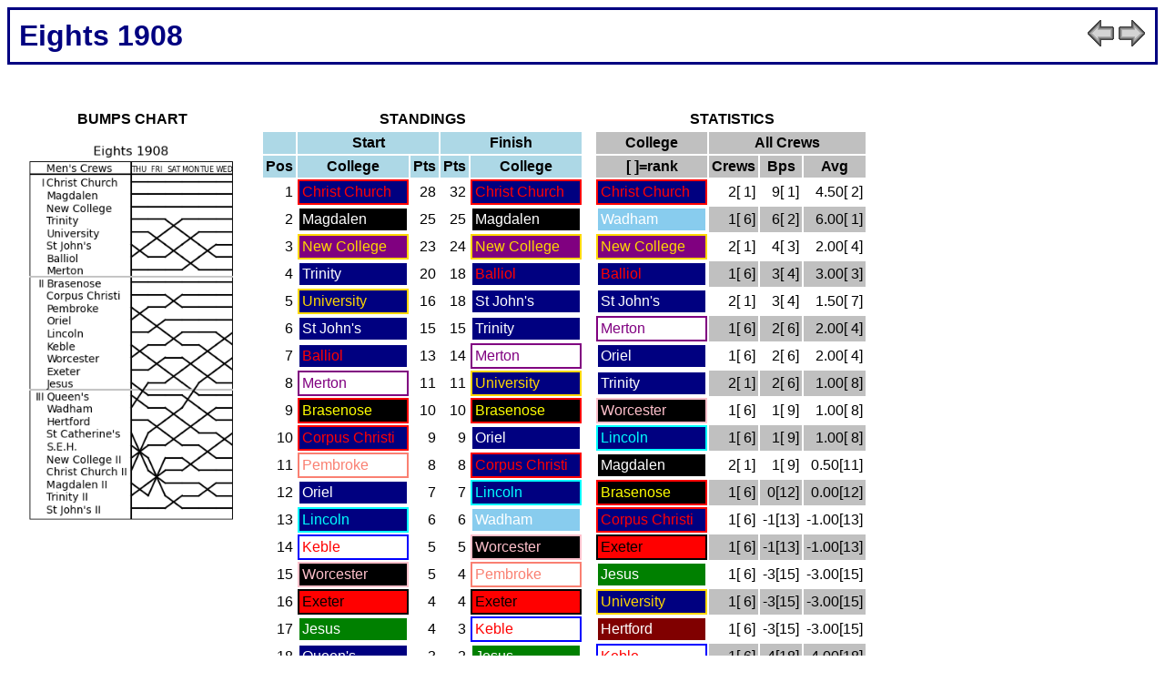

--- FILE ---
content_type: text/html; charset=UTF-8
request_url: https://eodg.atm.ox.ac.uk/user/dudhia/rowing/bumps/e1908/index.html
body_size: 41598
content:
<HTML> 
<HEAD> 
<TITLE> Eights 1908</TITLE> 
<link type="text/css" rel="stylesheet" href="../plain.css">
</HEAD> 
<BODY> 
<H1 CLASS=uoxf><A HREF="../e1909/"><img src="../../gif/rarrow.gif" border=0 align=right></a><A HREF="../e1907/"><img src="../../gif/larrow.gif" border=0 align=right></a>Eights 1908</H1> 
<I></I> 
<BR> 
<TABLE CELLPADDING=5><TR> 
<TD VALIGN=TOP> 
  <TABLE CELLPADDING=3><TR> 
    <TH> BUMPS CHART 
    <TR> <TD VALIGN=TOP><IMG SRC=e1908m.png WIDTH=250 ALIGN=TOP> 
  </TABLE> 
<TD VALIGN=TOP> 
  <TABLE CELLPADDING=3 ALIGN=RIGHT>
    <TR> <TH COLSPAN=5> STANDINGS
    <TR BGCOLOR='LIGHTBLUE'> <TH> <TH COLSPAN=2> Start <TH COLSPAN=2> Finish 
    <TR BGCOLOR='LIGHTBLUE'> <TH> Pos <TH> College <TH> Pts <TH> Pts <TH> College
    <TR><TD ALIGN=RIGHT> 1
        <TD CLASS=chri> <A HREF=../chri/chri_e.html CLASS=chri> Christ Church </A>
        <TD ALIGN=RIGHT> 28
        <TD ALIGN=RIGHT> 32
        <TD CLASS=chri> <A HREF=../chri/chri_e.html CLASS=chri> Christ Church </A>
    <TR><TD ALIGN=RIGHT> 2
        <TD CLASS=magd> <A HREF=../magd/magd_e.html CLASS=magd> Magdalen </A>
        <TD ALIGN=RIGHT> 25
        <TD ALIGN=RIGHT> 25
        <TD CLASS=magd> <A HREF=../magd/magd_e.html CLASS=magd> Magdalen </A>
    <TR><TD ALIGN=RIGHT> 3
        <TD CLASS=newc> <A HREF=../newc/newc_e.html CLASS=newc> New College </A>
        <TD ALIGN=RIGHT> 23
        <TD ALIGN=RIGHT> 24
        <TD CLASS=newc> <A HREF=../newc/newc_e.html CLASS=newc> New College </A>
    <TR><TD ALIGN=RIGHT> 4
        <TD CLASS=trin> <A HREF=../trin/trin_e.html CLASS=trin> Trinity </A>
        <TD ALIGN=RIGHT> 20
        <TD ALIGN=RIGHT> 18
        <TD CLASS=ball> <A HREF=../ball/ball_e.html CLASS=ball> Balliol </A>
    <TR><TD ALIGN=RIGHT> 5
        <TD CLASS=univ> <A HREF=../univ/univ_e.html CLASS=univ> University </A>
        <TD ALIGN=RIGHT> 16
        <TD ALIGN=RIGHT> 18
        <TD CLASS=sjoh> <A HREF=../sjoh/sjoh_e.html CLASS=sjoh> St John's </A>
    <TR><TD ALIGN=RIGHT> 6
        <TD CLASS=sjoh> <A HREF=../sjoh/sjoh_e.html CLASS=sjoh> St John's </A>
        <TD ALIGN=RIGHT> 15
        <TD ALIGN=RIGHT> 15
        <TD CLASS=trin> <A HREF=../trin/trin_e.html CLASS=trin> Trinity </A>
    <TR><TD ALIGN=RIGHT> 7
        <TD CLASS=ball> <A HREF=../ball/ball_e.html CLASS=ball> Balliol </A>
        <TD ALIGN=RIGHT> 13
        <TD ALIGN=RIGHT> 14
        <TD CLASS=mert> <A HREF=../mert/mert_e.html CLASS=mert> Merton </A>
    <TR><TD ALIGN=RIGHT> 8
        <TD CLASS=mert> <A HREF=../mert/mert_e.html CLASS=mert> Merton </A>
        <TD ALIGN=RIGHT> 11
        <TD ALIGN=RIGHT> 11
        <TD CLASS=univ> <A HREF=../univ/univ_e.html CLASS=univ> University </A>
    <TR><TD ALIGN=RIGHT> 9
        <TD CLASS=bras> <A HREF=../bras/bras_e.html CLASS=bras> Brasenose </A>
        <TD ALIGN=RIGHT> 10
        <TD ALIGN=RIGHT> 10
        <TD CLASS=bras> <A HREF=../bras/bras_e.html CLASS=bras> Brasenose </A>
    <TR><TD ALIGN=RIGHT> 10
        <TD CLASS=corp> <A HREF=../corp/corp_e.html CLASS=corp> Corpus Christi </A>
        <TD ALIGN=RIGHT> 9
        <TD ALIGN=RIGHT> 9
        <TD CLASS=orie> <A HREF=../orie/orie_e.html CLASS=orie> Oriel </A>
    <TR><TD ALIGN=RIGHT> 11
        <TD CLASS=pemb> <A HREF=../pemb/pemb_e.html CLASS=pemb> Pembroke </A>
        <TD ALIGN=RIGHT> 8
        <TD ALIGN=RIGHT> 8
        <TD CLASS=corp> <A HREF=../corp/corp_e.html CLASS=corp> Corpus Christi </A>
    <TR><TD ALIGN=RIGHT> 12
        <TD CLASS=orie> <A HREF=../orie/orie_e.html CLASS=orie> Oriel </A>
        <TD ALIGN=RIGHT> 7
        <TD ALIGN=RIGHT> 7
        <TD CLASS=linc> <A HREF=../linc/linc_e.html CLASS=linc> Lincoln </A>
    <TR><TD ALIGN=RIGHT> 13
        <TD CLASS=linc> <A HREF=../linc/linc_e.html CLASS=linc> Lincoln </A>
        <TD ALIGN=RIGHT> 6
        <TD ALIGN=RIGHT> 6
        <TD CLASS=wadh> <A HREF=../wadh/wadh_e.html CLASS=wadh> Wadham </A>
    <TR><TD ALIGN=RIGHT> 14
        <TD CLASS=kebl> <A HREF=../kebl/kebl_e.html CLASS=kebl> Keble </A>
        <TD ALIGN=RIGHT> 5
        <TD ALIGN=RIGHT> 5
        <TD CLASS=worc> <A HREF=../worc/worc_e.html CLASS=worc> Worcester </A>
    <TR><TD ALIGN=RIGHT> 15
        <TD CLASS=worc> <A HREF=../worc/worc_e.html CLASS=worc> Worcester </A>
        <TD ALIGN=RIGHT> 5
        <TD ALIGN=RIGHT> 4
        <TD CLASS=pemb> <A HREF=../pemb/pemb_e.html CLASS=pemb> Pembroke </A>
    <TR><TD ALIGN=RIGHT> 16
        <TD CLASS=exet> <A HREF=../exet/exet_e.html CLASS=exet> Exeter </A>
        <TD ALIGN=RIGHT> 4
        <TD ALIGN=RIGHT> 4
        <TD CLASS=exet> <A HREF=../exet/exet_e.html CLASS=exet> Exeter </A>
    <TR><TD ALIGN=RIGHT> 17
        <TD CLASS=jesu> <A HREF=../jesu/jesu_e.html CLASS=jesu> Jesus </A>
        <TD ALIGN=RIGHT> 4
        <TD ALIGN=RIGHT> 3
        <TD CLASS=kebl> <A HREF=../kebl/kebl_e.html CLASS=kebl> Keble </A>
    <TR><TD ALIGN=RIGHT> 18
        <TD CLASS=quee> <A HREF=../quee/quee_e.html CLASS=quee> Queen's </A>
        <TD ALIGN=RIGHT> 3
        <TD ALIGN=RIGHT> 2
        <TD CLASS=jesu> <A HREF=../jesu/jesu_e.html CLASS=jesu> Jesus </A>
    <TR><TD ALIGN=RIGHT> 19
        <TD CLASS=wadh> <A HREF=../wadh/wadh_e.html CLASS=wadh> Wadham </A>
        <TD ALIGN=RIGHT> 3
        <TD ALIGN=RIGHT> 2
        <TD CLASS=quee> <A HREF=../quee/quee_e.html CLASS=quee> Queen's </A>
    <TR><TD ALIGN=RIGHT> 20
        <TD CLASS=hert> <A HREF=../hert/hert_e.html CLASS=hert> Hertford </A>
        <TD ALIGN=RIGHT> 2
        <TD ALIGN=RIGHT> 2
        <TD CLASS=hert> <A HREF=../hert/hert_e.html CLASS=hert> Hertford </A>
    <TR><TD ALIGN=RIGHT> 21
        <TD CLASS=scat> <A HREF=../scat/scat_e.html CLASS=scat> St Catherine's </A>
        <TD ALIGN=RIGHT> 2
        <TD ALIGN=RIGHT> 1
        <TD CLASS=scat> <A HREF=../scat/scat_e.html CLASS=scat> St Catherine's </A>
    <TR><TD ALIGN=RIGHT> 22
        <TD CLASS=sedm> <A HREF=../sedm/sedm_e.html CLASS=sedm> St Edmund Hall </A>
        <TD ALIGN=RIGHT> 2
        <TD ALIGN=RIGHT> 1
        <TD CLASS=sedm> <A HREF=../sedm/sedm_e.html CLASS=sedm> St Edmund Hall </A>
  </TABLE>
<TD VALIGN=TOP>
  <TABLE CELLPADDING=3 ALIGN=RIGHT>
    <TR><TH COLSPAN=10> STATISTICS
    <TR BGCOLOR="SILVER">
        <TH> College <TH COLSPAN=3> All Crews
    <TR BGCOLOR="SILVER">
        <TH> [ ]=rank
        <TH> Crews <TH> Bps <TH> Avg
    <TR>
        <TD CLASS=chri> <A HREF=../chri/chri_e.html CLASS=chri> Christ Church </A>
        <TD ALIGN=RIGHT>  2[ 1]
        <TD ALIGN=RIGHT>   9[ 1]
        <TD ALIGN=RIGHT> 4.50[ 2]
    <TR BGCOLOR="SILVER">
        <TD CLASS=wadh> <A HREF=../wadh/wadh_e.html CLASS=wadh> Wadham </A>
        <TD ALIGN=RIGHT>  1[ 6]
        <TD ALIGN=RIGHT>   6[ 2]
        <TD ALIGN=RIGHT> 6.00[ 1]
    <TR>
        <TD CLASS=newc> <A HREF=../newc/newc_e.html CLASS=newc> New College </A>
        <TD ALIGN=RIGHT>  2[ 1]
        <TD ALIGN=RIGHT>   4[ 3]
        <TD ALIGN=RIGHT> 2.00[ 4]
    <TR BGCOLOR="SILVER">
        <TD CLASS=ball> <A HREF=../ball/ball_e.html CLASS=ball> Balliol </A>
        <TD ALIGN=RIGHT>  1[ 6]
        <TD ALIGN=RIGHT>   3[ 4]
        <TD ALIGN=RIGHT> 3.00[ 3]
    <TR>
        <TD CLASS=sjoh> <A HREF=../sjoh/sjoh_e.html CLASS=sjoh> St John's </A>
        <TD ALIGN=RIGHT>  2[ 1]
        <TD ALIGN=RIGHT>   3[ 4]
        <TD ALIGN=RIGHT> 1.50[ 7]
    <TR BGCOLOR="SILVER">
        <TD CLASS=mert> <A HREF=../mert/mert_e.html CLASS=mert> Merton </A>
        <TD ALIGN=RIGHT>  1[ 6]
        <TD ALIGN=RIGHT>   2[ 6]
        <TD ALIGN=RIGHT> 2.00[ 4]
    <TR>
        <TD CLASS=orie> <A HREF=../orie/orie_e.html CLASS=orie> Oriel </A>
        <TD ALIGN=RIGHT>  1[ 6]
        <TD ALIGN=RIGHT>   2[ 6]
        <TD ALIGN=RIGHT> 2.00[ 4]
    <TR BGCOLOR="SILVER">
        <TD CLASS=trin> <A HREF=../trin/trin_e.html CLASS=trin> Trinity </A>
        <TD ALIGN=RIGHT>  2[ 1]
        <TD ALIGN=RIGHT>   2[ 6]
        <TD ALIGN=RIGHT> 1.00[ 8]
    <TR>
        <TD CLASS=worc> <A HREF=../worc/worc_e.html CLASS=worc> Worcester </A>
        <TD ALIGN=RIGHT>  1[ 6]
        <TD ALIGN=RIGHT>   1[ 9]
        <TD ALIGN=RIGHT> 1.00[ 8]
    <TR BGCOLOR="SILVER">
        <TD CLASS=linc> <A HREF=../linc/linc_e.html CLASS=linc> Lincoln </A>
        <TD ALIGN=RIGHT>  1[ 6]
        <TD ALIGN=RIGHT>   1[ 9]
        <TD ALIGN=RIGHT> 1.00[ 8]
    <TR>
        <TD CLASS=magd> <A HREF=../magd/magd_e.html CLASS=magd> Magdalen </A>
        <TD ALIGN=RIGHT>  2[ 1]
        <TD ALIGN=RIGHT>   1[ 9]
        <TD ALIGN=RIGHT> 0.50[11]
    <TR BGCOLOR="SILVER">
        <TD CLASS=bras> <A HREF=../bras/bras_e.html CLASS=bras> Brasenose </A>
        <TD ALIGN=RIGHT>  1[ 6]
        <TD ALIGN=RIGHT>   0[12]
        <TD ALIGN=RIGHT> 0.00[12]
    <TR>
        <TD CLASS=corp> <A HREF=../corp/corp_e.html CLASS=corp> Corpus Christi </A>
        <TD ALIGN=RIGHT>  1[ 6]
        <TD ALIGN=RIGHT>  -1[13]
        <TD ALIGN=RIGHT> -1.00[13]
    <TR BGCOLOR="SILVER">
        <TD CLASS=exet> <A HREF=../exet/exet_e.html CLASS=exet> Exeter </A>
        <TD ALIGN=RIGHT>  1[ 6]
        <TD ALIGN=RIGHT>  -1[13]
        <TD ALIGN=RIGHT> -1.00[13]
    <TR>
        <TD CLASS=jesu> <A HREF=../jesu/jesu_e.html CLASS=jesu> Jesus </A>
        <TD ALIGN=RIGHT>  1[ 6]
        <TD ALIGN=RIGHT>  -3[15]
        <TD ALIGN=RIGHT> -3.00[15]
    <TR BGCOLOR="SILVER">
        <TD CLASS=univ> <A HREF=../univ/univ_e.html CLASS=univ> University </A>
        <TD ALIGN=RIGHT>  1[ 6]
        <TD ALIGN=RIGHT>  -3[15]
        <TD ALIGN=RIGHT> -3.00[15]
    <TR>
        <TD CLASS=hert> <A HREF=../hert/hert_e.html CLASS=hert> Hertford </A>
        <TD ALIGN=RIGHT>  1[ 6]
        <TD ALIGN=RIGHT>  -3[15]
        <TD ALIGN=RIGHT> -3.00[15]
    <TR BGCOLOR="SILVER">
        <TD CLASS=kebl> <A HREF=../kebl/kebl_e.html CLASS=kebl> Keble </A>
        <TD ALIGN=RIGHT>  1[ 6]
        <TD ALIGN=RIGHT>  -4[18]
        <TD ALIGN=RIGHT> -4.00[18]
    <TR>
        <TD CLASS=quee> <A HREF=../quee/quee_e.html CLASS=quee> Queen's </A>
        <TD ALIGN=RIGHT>  1[ 6]
        <TD ALIGN=RIGHT>  -4[18]
        <TD ALIGN=RIGHT> -4.00[18]
    <TR BGCOLOR="SILVER">
        <TD CLASS=pemb> <A HREF=../pemb/pemb_e.html CLASS=pemb> Pembroke </A>
        <TD ALIGN=RIGHT>  1[ 6]
        <TD ALIGN=RIGHT>  -5[20]
        <TD ALIGN=RIGHT> -5.00[20]
    <TR>
        <TD CLASS=scat> <A HREF=../scat/scat_e.html CLASS=scat> St Catherine's </A>
        <TD ALIGN=RIGHT>  1[ 6]
        <TD ALIGN=RIGHT>  -5[20]
        <TD ALIGN=RIGHT> -5.00[20]
    <TR BGCOLOR="SILVER">
        <TD CLASS=sedm> <A HREF=../sedm/sedm_e.html CLASS=sedm> St Edmund Hall </A>
        <TD ALIGN=RIGHT>  1[ 6]
        <TD ALIGN=RIGHT>  -5[20]
        <TD ALIGN=RIGHT> -5.00[20]
  </TABLE>
</TABLE><b> Notes </b> 
<UL>
 
<LI> 6 days: Thu 21 &ndash; Wed 27 May 1908
 
<LI> Reintroduction of 2nd VIIIs and addition of 3rd division.
 
Apart from the participation of
 
<mark class="newc">New II</mark> in <a href=../e1896>1896</a>, Eights had
 
been run as a competition for single crews from each college since 
 
<a href=../e1860>1860</a>.
 
<LI> The two <a href=../glossary.html#overbump>overbumps</a> in the first
 
two days were a consequence of the introduction of 2nd boats which
 
were significantly faster than the lower 1st boats.
 

 
<P>
 
<LI> <I>The Times</I> Fri, 22 May
 
  <BLOCKQUOTE>
 
  These races began yesterday. The weather was all that could be desired, and
 
  there was a very large attendance.
 
  An entirely new feature was introduced this year in the boats rowing in
 
  three divisions instead of two, the alteration being necessary
 
  by the new rule allowing any college in the first division to put on a 
 
  second boat.
 
  <P>
 
  The third division boats started in the following order :&mdash;
 
    Queen's,
 
    Wadham,
 
    Hertford,
 
    St. Catherine's,
 
    St. Edmund Hall,
 
    New College II,
 
    Christ Church II,
 
    Magdalen II,
 
    Trinity II, and
 
    St. John's II.
 
  <mark class="wadh">Wadham</mark> bumped 
 
  <mark class="quee">Queen's</mark> at the
 
  <A HREF=../glossary.html#freewater>free water stone</A>.
 
  An uncommon incident happened in the rowing soon after passing the 
 
  <a href=../glossary.html#weirsbridge>weirs bridge</a>. 
 
  <mark class="newc">New College II</mark> displaced 
 
  <mark class="sedm">St. Edmund Hall</mark>, and as the boats dropped
 
  out 
 
  <mark class="chri">Christ Church II</mark> raced after  
 
  <mark class="scat">St. Catherine's</mark>, whom they overtook near
 
  the Cherwell, gaining thereby 
 
  <a href=../glossary.html#overbump>three places</a> while 
 
  <mark class="scat">St. Catherine's</mark> lost three.
 
  <mark class="magd">Magdalen II</mark> were bumped by
 
  <mark class="trin">Trinity II</mark> before reaching the
 
  <A HREF=../glossary.html#longbridges>long bridges</A>.
 
  <P>
 
  The order in the second division was :&mdash;
 
    Brasenose,
 
    Corpus Christi,
 
    Pembroke,
 
    Oriel,
 
    Lincoln,
 
    Keble,
 
    Worcester,
 
    Exeter,
 
    Jesus, and
 
    Wadham.
 
  There were three changes,
 
  <mark class="orie">Oriel</mark> bumping
 
  <mark class="pemb">Pembroke</mark> near the
 
  <A HREF=../glossary.html#longbridges>long bridges</A>,
 
  <mark class="worc">Worcester</mark> overtaking 
 
  <mark class="kebl">Keble</mark> near the same spot, and
 
  <mark class="jesu">Jesus</mark> being displaced by
 
  <mark class="wadh">Wadham</mark> at
 
  <A HREF=../glossary.html#roughs>Rough's boathouse</A>, this being the second
 
  success of the last-named during the afternoon.
 
  <P>
 
  The order of the first division was :&mdash;
 
    Christ Church,
 
    Magdalen,
 
    New College,
 
    Trinity,
 
    University,
 
    St. John's,
 
    Balliol, 
 
    Merton, and
 
    Brasenose.
 
  The first four boats maintained their starting distances. 
 
  <mark class="ball">Balliol</mark> drew well on to
 
  <mark class="sjoh">St. John's</mark> at 
 
  <A HREF=../glossary.html#willows>the willows</A>, where they made a shot, and
 
  missed; but after another unsuccessful effort they succeeded in making their
 
  bump, the only one in the division, at
 
  <A HREF=../glossary.html#oubc>the boathouse</A>.
 
  </BLOCKQUOTE>
 

 
<LI> <I>The Daily Telegraph</I> Fri, 22 May
 
  <BLOCKQUOTE>
 
  The summer eight-oared races were commenced yesterday evening at Oxford. This
 
  year there are three divisions instead of two, as in previous years, some of
 
  the colleges having put on a second crew, viz., 
 
  <mark class="newc">New College</mark>,
 
  <mark class="chri">Christ Church</mark>,
 
  <mark class="magd">Magdalen</mark>,
 
  <mark class="trin">Trinity</mark>, and
 
  <mark class="sjoh">St. John's</mark>. The following was the order of the start
 
  [...]. 
 
  <P>
 
  In the third division,
 
  <mark class="quee">Queen's</mark> (the <A
 
  HREF=../glossary.html#sandwich>sandwich boat</A>) fell to
 
  <mark class="wadh">Wadham</mark> in the Gut;
 
  <mark class="sedm">St. Edmund Hall</mark> were caught by 
 
  <mark class="newc">New College</mark> in 
 
  <A HREF=../glossary.html#iffleyreach>Iffley Reach</A>; 
 
  <mark class="chri">Christ Church</mark> &mdash; who followed &mdash; bumped
 
  <mark class="scat">St. Catherine's</mark> at the Cherwell, thus gaining three
 
  places, whilst 
 
  <mark class="magd">Magdalen</mark> succumbed to 
 
  <mark class="trin">Trinity</mark> at
 
  <A HREF=../glossary.html#longbridges>Long Bridges</A>.
 
  <P>
 
   In the second division
 
  <mark class="orie">Oriel</mark> bumped
 
  <mark class="pemb">Pembroke</mark> at
 
  <A HREF=../glossary.html#ferry>the Ferry</A>, 
 
  <mark class="worc">Worcester</mark> caught
 
  <mark class="kebl">Keble</mark> at
 
  <A HREF=../glossary.html#longbridges>Long Bridges</A>, and
 
  <mark class="jesu">Jesus</mark> fell to
 
  <mark class="wadh">Wadham</mark> at
 
  <A HREF=../glossary.html#weirsbridge>Weirs Bridge</A>.
 
  <P>
 
  In the first division,
 
  <mark class="chri">Christ Church</mark> finished well away from
 
  <mark class="magd">Magdalen</mark>, and
 
  <mark class="ball">Balliol</mark> bumped
 
  <mark class="sjoh">St. John's</mark> at 
 
  <A HREF=../glossary.html#oubc>the boathouse</A> after an ineffective shot at
 
  <A HREF=../glossary.html#willows>the Willows</A>.
 
  </BLOCKQUOTE>
 

 
<P>
 
<LI> <I>The Times</I> Sat 23 May 
 
  <BLOCKQUOTE>
 
  Notwithstanding that heavy hail and rain storms prevailed yesterday, there was
 
  again a large attendance of spectators.
 
  <P>
 
  In the third division the order was :&mdash; 
 
    Jesus,
 
    Queen's,
 
    Hertford,
 
    Christ Church II,
 
    New College II,
 
    St. Edmund's Hall,
 
    St. Catherine's,
 
    Trinity II, 
 
    Magdalen II, and
 
    St. John's II.
 
  <mark class="chri">Christ Church II</mark> overtook
 
  <mark class="hert">Hertford</mark> near the
 
  <A HREF=../glossary.html#freewater>Freewater Stone</A>. 
 
  The unusual occurrence of Thursday was repeated yesterday in one boat gaining
 
  <a href=../glossary.html#overbump>three places</a> and another losing to the 
 
  same extent. 
 
  <mark class="trin">Trinity II</mark> displaced 
 
  <mark class="scat">St. Catherine's</mark> in 
 
  <a href=../glossary.html#iffleyreach>Iffley Reach</a>, and as the boats dropped
 
  aside <mark class="magd">Magdalen II</mark>
 
  made a strenuous effort to bump <mark class="sedm">St. Edmund's Hall</mark>, 
 
  and in this they were successful at 
 
  <a href=../glossary.html#willows>the Willows</a>.
 
  <P>
 
  The order in the second division was :&mdash;
 
    Brasenose,
 
    Corpus Christi,
 
    Oriel,
 
    Pembroke,
 
    Lincoln,
 
    Worcester,
 
    Keble,
 
    Exeter,
 
    Wadham, and
 
    Jesus.
 
  An exciting race ensued between
 
  <mark class="bras">Brasenose</mark>,
 
  <mark class="corp">Corpus Christi</mark>, and
 
  <mark class="orie">Oriel</mark>, but no bump occurred.
 
  <mark class="pemb">Pembroke</mark> were bumped by
 
  <mark class="linc">Lincoln</mark> near the
 
  <A HREF=../glossary.html#longbridges>Long Bridges</A>. 
 
  <mark class="wadh">Wadham</mark>, who had gained two successes on Thursday,
 
  were close on to 
 
  <mark class="exet">Exeter</mark> at
 
  <A HREF=../glossary.html#willows>the Willows</A>, but
 
  <mark class="exet">Exeter</mark> succeeded in catching 
 
  <mark class="kebl">Keble</mark> shortly afterwards.
 
  <P>
 
  The first division started in the following order :&mdash;
 
    Christ Church,
 
    Magdalen,
 
    New College,
 
    Trinity,
 
    University,
 
    Balliol, 
 
    St. John's,
 
    Merton, and
 
    Brasenose.
 
  There was only one bump in this division,
 
  <mark class="ball">Balliol</mark> overtaking
 
  <mark class="univ">University</mark> before reaching the
 
  <A HREF=../glossary.html#longbridges>Long Bridges</A>. An exciting struggle
 
  was seen between 
 
  <mark class="sjoh">St. John's</mark> and
 
  <mark class="mert">Merton</mark>, the former getting to the winning post
 
  barely a quarter of a length to the good.
 
  </BLOCKQUOTE>
 

 
<LI> <I>The Daily Telegraph</I> Sat 23 May
 
  <BLOCKQUOTE>
 
  The weather was unkindly mixed at Oxford yesterday, when the University summer
 
  eights were continued. There was a cold wind, and sunshine, rain, and hail
 
  alternated; but fortunately the racing had many pleasing features. 
 
  <P>
 
  There was splendid struggle between the two leading boats of the third
 
  division. Coming out of the Gut, 
 
  <mark class="quee">Queen's</mark> were within reach of
 
  <mark class="jesu">Jesus</mark>, but they fell away along
 
  <A HREF=../glossary.html#willows>the Willows</A>, and, staying well, the
 
  latter passed the post nearly a length to the good. 
 
  <mark class="hert">Hertford</mark> succumbed to 
 
  <mark class="chri">Christ Church II</mark> near the
 
  <A HREF=../glossary.html#freewater>Free Water Stone</A>; 
 
  <mark class="newc">New II</mark> paddled in; and
 
  <mark class="scat">St. Catherine's</mark>, being caught by 
 
  <mark class="trin">Trinity II</mark> in 
 
  <A HREF=../glossary.html#iffleyreach>Iffley Reach</A>, 
 
  <mark class="magd">Magdalen II</mark> went in pursuit of 
 
  <mark class="sedm">St. Edmund Hall</mark> and succeeded in catching them at
 
  <A HREF=../glossary.html#willows>the Willows</A>.
 
  <P>
 
  In the second division, 
 
  <mark class="bras">Brasenose</mark> finished half a length in front of 
 
  <mark class="corp">Corpus</mark>, and the latter a length ahead of
 
  <mark class="orie">Oriel</mark>. 
 
  <mark class="pemb">Pembroke</mark> failed to escape
 
  <mark class="linc">Lincoln</mark>, striking their colours after leaving the
 
  Gut. An exciting race was witnessed between
 
  <mark class="kebl">Keble</mark>,
 
  <mark class="exet">Exeter</mark>, and
 
  <mark class="wadh">Wadham</mark>. The last-named got right on to
 
  <mark class="exet">Exeter</mark>, who gained rapidly on
 
  <mark class="kebl">Keble</mark>, and saved themselves by bumping the latter at
 
  <A HREF=../glossary.html#willows>the Willows</A>.
 
  <P>
 
  <mark class="chri">Christ Church</mark> again maintained their position in the
 
  first division, reaching the post with nearly their starting distance in hand.
 
  <mark class="newc">New</mark> were only half a length behind
 
  <mark class="magd">Magdalen</mark>. 
 
  <mark class="trin">Trinity</mark> followed several lengths in the rear, and
 
  the only bump effected was by
 
  <mark class="ball">Balliol</mark>, who caught 
 
  <mark class="univ">University</mark> before the Gut was reached.
 
  </BLOCKQUOTE>
 

 
<P>
 
<LI> <I>The Times</I> Mon 25 May 
 
  <BLOCKQUOTE>
 
  Delightful weather prevailed when the University summer eights were continued
 
  at Oxford on Saturday. 
 
  <P>
 
  The third division started in the following order :&mdash;
 
    Jesus,
 
    Queen's,
 
    Christ Church II,
 
    Hertford,
 
    New College II,
 
    Magdalen II,
 
    Trinity II, 
 
    St. Catherine's,
 
    St. Edmund Hall, and
 
    St. John's II.
 
  <mark class="chri">Christ Church II</mark> went off at a rapid pace, and
 
  overtook 
 
  <mark class="quee">Queen's</mark> at
 
  <A HREF=../glossary.html#ferry>the Ferry</A>. 
 
  <mark class="hert">Hertford</mark> were again unfortunate, as
 
  <mark class="newc">New College II</mark> came up quickly after passing the
 
  <A HREF=../glossary.html#longbridges>Long Bridges</A>, and made the bump under
 
  <A HREF=../glossary.html#willows>the Willows</A>. 
 
  <mark class="magd">Magdalen II</mark> were hard pressed by
 
  <mark class="trin">Trinity II</mark> and before 
 
  <A HREF=../glossary.html#oubc>the boathouse</A> was reached the bump seemed
 
  inevitable. One of the 
 
  <mark class="trin">Trinity II</mark> crew, however, caught a "crab," and this
 
  allowed 
 
  <mark class="magd">Magdalen II</mark> to get home safely. 
 
  <mark class="sjoh">St. John's II</mark> displaced 
 
  <mark class="sedm">St. Edmund Hall</mark> soon after passing the 
 
  <A HREF=../glossary.html#weirs>Weirs Bridge</A>.
 
  <P>
 
  The order in the second division was :&mdash;
 
    Brasenose,
 
    Corpus Christi,
 
    Oriel,
 
    Lincoln,
 
    Pembroke,
 
    Worcester,
 
    Exeter,
 
    Keble,
 
    Wadham, and
 
    Jesus.
 
  From the start
 
  <mark class="bras">Brasenose</mark> had to row hard, as 
 
  <mark class="corp">Corpus Christi</mark> were driven along by
 
  <mark class="orie">Oriel</mark>. The latter were successful at the 
 
  <A HREF=../glossary.html#ferry>Corporation Ferry</A>. 
 
  <mark class="pemb">Pembroke</mark> were overtaken by
 
  <mark class="worc">Worcester</mark> under 
 
  <A HREF=../glossary.html#willows>the Willows</A>,
 
  <mark class="exet">Exeter</mark> at the time being within a length of 
 
  <mark class="worc">Worcester</mark>.
 
  <mark class="wadh">Wadham</mark> rowed in capital style, and secured 
 
  <mark class="kebl">Keble</mark> at
 
  <A HREF=../glossary.html#ferry>the Ferry</A>.
 
  <P>
 
  The first division order of starting was :&mdash;
 
    Christ Church,
 
    Magdalen,
 
    New College,
 
    Trinity,
 
    Balliol, 
 
    University,
 
    St. John's,
 
    Merton, and
 
    Brasenose.
 
  <mark class="chri">Christ Church</mark> passed the flag quite their starting
 
  distance in front.
 
  <mark class="newc">New College</mark> gained somewhat on
 
  <mark class="magd">Magdalen</mark>, but a length separated the boats at the
 
  finish. 
 
  <mark class="ball">Balliol</mark> bumped 
 
  <mark class="trin">Trinity</mark> near the
 
  <A HREF=../glossary.html#freewater>Freewater Stone</A>, and
 
  <mark class="sjoh">St. John's</mark> bumped
 
  <mark class="univ">University</mark> soon after passing 
 
  <A HREF=../glossary.html#ferry>the Ferry</A>.
 
  </BLOCKQUOTE>
 

 
<LI> <I>The Daily Telegraph</I> Mon 25 May 
 
  <BLOCKQUOTE>
 
  Though the weather was summerlike at Oxford on Saturday, and there was a
 
  largely increased attendance, the racing in connection with the 'Varsity
 
  Summer Eights was rather disappointing. Indeed, there was nothing approaching
 
  a close finish. 
 
  <P>
 
  In the the third division, which started first, there were three bumps,
 
  <mark class="chri">Christ Church II</mark> overtaking
 
  <mark class="quee">Queen's</mark>,
 
  <mark class="newc">New Colege</mark> catching
 
  <mark class="hert">Hertford</mark>, and
 
  <mark class="sjoh">St. John's II</mark> overhauling 
 
  <mark class="sedm">St. Edmund Hall</mark>.
 
  <P>
 
  <mark class="orie">Oriel</mark> showed unexpected pace in the Second
 
  Division, and coming up rapidly they bumped
 
  <mark class="corp">Corpus</mark> at the entrance to the Gut. 
 
  <mark class="worc">Worcester</mark> got the better of 
 
  <mark class="pemb">Pembroke</mark> at 
 
  <A HREF=../glossary.html#willows>the Willows</A>, and after
 
  <mark class="exet">Exeter</mark> had paddled in,
 
  <mark class="kebl">Keble</mark> fell victims to
 
  <mark class="wadh">Wadham</mark> in the Gut.
 
  <P>
 
  <mark class="chri">Christ Church</mark> never distressed themselves in the
 
  First Division, holding
 
  <mark class="magd">Magdalen</mark> with ease. At one point
 
  <mark class="newc">New College</mark> drew within half a length of 
 
  <mark class="magd">Magdalen</mark>, but the latter drew away again. 
 
  <mark class="ball">Balliol</mark> showed capital form, gaining quickly on
 
  <mark class="trin">Trinity</mark> in
 
  <A HREF=../glossary.html#iffleyreach>Iffley Reach</A>, and bumping them in the
 
  Gut; whilst 
 
  <mark class="sjoh">St. John's</mark> did even better, by catching
 
  <mark class="univ">University</mark> at the
 
  <A HREF=../glossary.html#freewater>Freewater Stone</A>. The racing will be
 
  continued to-day.
 
  </BLOCKQUOTE>
 

 
<P>
 
<LI><I>The Times</I> Tue 26 May
 
  <BLOCKQUOTE>
 
  Owing to the rather cold and threatening weather there was a smaller
 
  attendance at the races yesterday afternoon.
 
  <P>
 
  In the third division the order was 
 
    Jesus,
 
    Christ Church II,
 
    Queen's,
 
    New College II,
 
    Hertford,
 
    Magdalen II,
 
    Trinity II, 
 
    St. Catherine's,
 
    St. John's II, and
 
    St. Edmund Hall.
 
  <mark class="chri">Christ Church II</mark> gained rapidly on 
 
  <mark class="jesu">Jesus</mark> from the
 
  <A HREF=../glossary.html#weirs>Weir's-bridge</A>, and made their bump at the
 
  <A HREF=../glossary.html#freewater>Freewater Stone</A>. 
 
  <mark class="quee">Queen's</mark> were displaced by 
 
  <mark class="newc">New College II</mark> under
 
  <A HREF=../glossary.html#willows>the Willows</A>. 
 
  <mark class="trin">Trinity II</mark> caught 
 
  <mark class="magd">Magdalen II</mark> at the
 
  <A HREF=../glossary.html#redpost>Red Post</A> at the time when the latter were
 
  close on to 
 
  <mark class="hert">Hertford</mark>. 
 
  <mark class="sjoh">St. John's II</mark> were within half a length of
 
  <mark class="scat">St. Catherine's</mark>.
 
  <P>
 
  The order in the second division was
 
    Brasenose,
 
    Oriel,
 
    Corpus Christi,
 
    Lincoln,
 
    Worcester,
 
    Pembroke,
 
    Exeter,
 
    Wadham, 
 
    Keble, and
 
    Christ Church II.
 
  <mark class="bras">Brasenose</mark> struggled home half a length to the good
 
  from 
 
  <mark class="orie">Oriel</mark>, and 
 
  <mark class="pemb">Pembroke</mark> were within a similar distance of 
 
  <mark class="worc">Worcester</mark>. Shortly after the start
 
  <mark class="wadh">Wadham</mark> displaced
 
  <mark class="exet">Exeter</mark>, and a short but sharp struggle ensued
 
  between 
 
  <mark class="kebl">Keble</mark> and
 
  <mark class="chri">Christ Church II</mark>, the latter gaining their bump at
 
  the 
 
  <A HREF=../glossary.html#weirsbridge>Weirs-bridge</A>, and making their second
 
  success in the afternoon and their seventh since the races began.
 
  <P>
 
  In the first division the order of starting was 
 
    Christ Church,
 
    Magdalen,
 
    New College,
 
    Balliol, 
 
    Trinity,
 
    St. John's,
 
    University,
 
    Merton, and
 
    Brasenose.
 
  The leading boat had not the slightest difficulty in maintaining its position,
 
  and
 
  <mark class="magd">Magdalen</mark> were well away from 
 
  <mark class="newc">New College</mark>.
 
  <mark class="sjoh">St. John's</mark> gained rapidly on
 
  <mark class="trin">Trinity</mark> at the start, but the latter drew clear for
 
  some distance, and it was not until nearing the
 
  <A HREF=../glossary.html#redpost>Red Post</A> that
 
  <mark class="sjoh">St. John's</mark> were successful in overtaking them.
 
  <mark class="univ">University</mark> were bumped by
 
  <mark class="mert">Merton</mark> shortly after passing 
 
  <A HREF=../glossary.html#willows>the Willows</A>.
 
  </BLOCKQUOTE>
 

 
<LI><I>The Daily Telegraph</I> Tue 26 May
 
  <BLOCKQUOTE>
 
  The weather at Oxford yesterday, when the 'Varsity summer eights were
 
  continued, was very uninviting, and there was a considerably reduced
 
  attendance. The racing, too, was not very exhilarating. 
 
  <P>
 
  The greater number of bumps was recorded in the third division,
 
  <mark class="chri">Christ Church II</mark> leading off with an easy victory over
 
  <mark class="jesu">Jesus</mark>, and later firmly establishing themselves in
 
  the third [second?] division. 
 
  <mark class="quee">Queen's</mark> were run down by
 
  <mark class="newc">New College II</mark> immediately they entered the
 
  <A HREF=../glossary.html#willows>Willow reach</A>, and after 
 
  <mark class="hert">Hertford</mark> had had a lucky escape from
 
  <mark class="magd">Magdalen II</mark> the latter were overtaken by
 
  <mark class="trin">Trinity II</mark> at the
 
  <A HREF=../glossary.html#redpost>Red Post</A>.
 
  <mark class="sjoh">St. John's II</mark> made a good effort to overhaul
 
  <mark class="scat">St. Catherine's</mark>, but failed by half a length.
 
  <P>
 
  <mark class="orie">Oriel</mark> made a capital attempt to secure the headship
 
  of the second division, but
 
  <mark class="bras">Brasenose</mark> eventually got home by half a length. 
 
  <mark class="corp">Corpus</mark> followed their distance behind
 
  <mark class="orie">Oriel</mark>, and a length in front of 
 
  <mark class="linc">Lincoln</mark>; 
 
  <mark class="exet">Exeter</mark> were quickly overtaken by
 
  <mark class="wadh">Wadham</mark>, and 
 
  <mark class="chri">Christ Church II</mark> bumped
 
  <mark class="kebl">Keble</mark> at the
 
  <A HREF=../glossary.html#weirsbridge>Weirs Bridge</A>.
 
  <P>
 
  <mark class="chri">Christ Church</mark> again held their own in the first
 
  division without any difficulty, and
 
  <mark class="magd">Magdalen</mark> were well away from 
 
  <mark class="newc">New</mark>. 
 
  <mark class="ball">Balliol</mark> did not realise expectations, as they could
 
  not gain on the latter, despite the fact that they had to re-arrange their crew.
 
  <mark class="sjoh">St. John's</mark> went off at a great pace, and gained
 
  rapidly on 
 
  <mark class="trin">Trinity</mark> in the first minute, but they did not make
 
  the bump until nearing the
 
  <A HREF=../glossary.html#redpost>Red Post</A>. 
 
  <mark class="univ">University</mark> were defeated by
 
  <mark class="mert">Merton</mark> at the commencement of the
 
  <A HREF=../glossary.html#greenbank>Green Bank</A>.
 
  </BLOCKQUOTE>
 

 
<P>
 
<LI><I>The Times</I> Wed 27 May
 
  <BLOCKQUOTE>
 
  The weather yesterday, at Oxford, was of a more genial character than on any
 
  other day of the races, and there was consequently a greatly increased
 
  attendance on the college barges and the river banks.
 
  <P>
 
  In the third division the order of starting was :&mdash;
 
    Keble,
 
    Jesus,
 
    New College II,
 
    Queen's,
 
    Hertford,
 
    Trinity II, 
 
    Magdalen II,
 
    St. Catherine's,
 
    St. John's II, and
 
    St. Edmund Hall.
 
  <mark class="newc">New College II</mark> bumped
 
  <mark class="jesu">Jesus</mark> at
 
  <A HREF=../glossary.html#willows>the Willows</A>, and at the
 
  <A HREF=../glossary.html#weirsbridge>Weirs-bridge</A>
 
  <mark class="hert">Hertford</mark> were diplaced by
 
  <mark class="trin">Trinity II</mark>.
 
  <mark class="scat">St. Catherine's</mark>, who narrowly escaped disaster on
 
  Monday, were not so fortunate on this occasion,
 
  <mark class="sjoh">St. John's</mark> catching them before the end of 
 
  <A HREF=../glossary.html#iffleyreach>Iffley Reach</A>.
 
  <P>
 
  The second division started in the following order :&mdash;
 
    Brasenose,
 
    Oriel,
 
    Corpus Christi,
 
    Lincoln,
 
    Worcester,
 
    Pembroke,
 
    Wadham, 
 
    Exeter,
 
    Christ Church II, and
 
    Keble.
 
  <mark class="linc">Lincoln</mark> 
 
  passed the post with only half a length to spare from 
 
  <mark class="worc">Worcester</mark>.
 
  <mark class="pemb">Pembroke</mark> were bumped by
 
  <mark class="wadh">Wadham</mark> at
 
  <A HREF=../glossary.html#freewater>Free Waterstone</A> [sic], and
 
  <mark class="chri">Christ Church II</mark> added to their long list of
 
  successes by bumping 
 
  <mark class="exet">Exeter</mark> near the same spot.
 
  <P>
 
  The order in the first division was :&mdash;
 
    Christ Church,
 
    Magdalen,
 
    New College,
 
    Balliol, 
 
    St. John's,
 
    Trinity,
 
    Merton, 
 
    University, and
 
    Brasenose.
 
  <mark class="magd">Magdalen</mark> got to within a length of the leading boat,
 
  and a similar distance separated them from 
 
  <mark class="newc">New College</mark>.
 
  <mark class="trin">Trinity</mark> were overtaken by
 
  <mark class="mert">Merton</mark> at 
 
  <A HREF=../glossary.html#willows>the Willows</A>, and this was the only change
 
  in the division.
 
  </BLOCKQUOTE>
 
<LI> No coverage in <I>The Daily Telegraph</I> on Wed 27 May
 

 
<P>
 
<LI><I>The Times</I> Thu 28 May
 
  <BLOCKQUOTE>
 
  Fine summer weather on the concluding day of the races caused a greatly
 
  increased attendance of spectators at Oxford yesterday, but they were not
 
  rewarded with much excitement, as only three changes occurred.
 
  <P>
 
  The order in the third division was
 
    Keble,
 
    New College II,
 
    Jesus,
 
    Queen's,
 
    Trinity II, 
 
    Hertford,
 
    Magdalen II,
 
    St. John's II,
 
    St. Catharine's, and
 
    St. Edmund Hall.
 
  <mark class="trin">Trinity II</mark> easily overtook
 
  <mark class="quee">Queen's</mark> near the
 
  <A HREF=../glossary.html#longbridges>Long Bridges</A>. All the other boats
 
  were their starting distance apart.
 
  <P>
 
  In the second division the following was the order :&mdash;
 
    Brasenose,
 
    Oriel,
 
    Corpus Christi,
 
    Lincoln,
 
    Worcester,
 
    Wadham, 
 
    Pembroke,
 
    Christ Church II, 
 
    Exeter, and
 
    Keble.
 
  <mark class="orie">Oriel</mark> gained on
 
  <mark class="bras">Brasenose</mark>, and they were within a third of a length
 
  at the finish. 
 
  <mark class="wadh">Wadham</mark> continued their upward career by displacing
 
  <mark class="worc">Worcester</mark>, making their bump at the
 
  <A HREF=../glossary.html#freewater>Free-water Stone</A>, and
 
  <mark class="chri">Christ Church II</mark> also added one more to their
 
  victories by overtaking
 
  <mark class="pemb">Pembroke</mark> near the same place.
 
  <P>
 
  The following was the order in the first division :&mdash;
 
    Christ Church,
 
    Magdalen,
 
    New College,
 
    Balliol, 
 
    St. John's,
 
    Merton, 
 
    Trinity,
 
    University, and
 
    Brasenose.
 
  No bump was made in this division.
 
  <mark class="ball">Balliol</mark> gained considerably on
 
  <mark class="newc">New College</mark>, and
 
  <mark class="mert">Merton</mark> succeeded at one time in getting within a
 
  quarter of a length of
 
  <mark class="sjoh">St. John's</mark>, and at the finish they were slightly
 
  over that distance behind. 
 
  <mark class="univ">University</mark> were within half a length of
 
  <mark class="trin">Trinity</mark> at the post.
 
  <P>
 
  In the six days' racing there were 40 changes. 
 
  <mark class="chri">Christ Church II</mark> secured a record in obtaining nine
 
  bumps.
 
  <mark class="wadh">Wadham</mark> made six bumps, 
 
  <mark class="trin">Trinity II</mark> five,
 
  <mark class="ball">Balliol</mark> three, and
 
  <mark class="mert">Merton</mark>,
 
  <mark class="orie">Oriel</mark>, and
 
  <mark class="sjoh">St. John's II</mark> two each.
 
  <mark class="scat">St. Catharine's</mark>,
 
  <mark class="pemb">Pembroke</mark>, and 
 
  <mark class="sedm">St. Edmund Hall</mark> lost five places each, 
 
  <mark class="kebl">Keble</mark> and
 
  <mark class="quee">Queen's</mark> four each, and
 
  <mark class="trin">Trinity</mark>, 
 
  <mark class="univ">University</mark>,
 
  <mark class="jesu">Jesus</mark>, and
 
  <mark class="hert">Hertford</mark> three each.
 
  </BLOCKQUOTE>
 
The 9 places gained by <mark class="chri">Christ Church II</mark> was a record
 
for 6 days' racing, although in <a href=../e1844>1844</a> 
 
<mark class="mert">Merton</mark> rose 11 places in 10 days.
 
<P>
 
No crew details are given for the <mark class="chri">Christ Church</mark>
 
head crew.
 

 
<LI><I>The Daily Telegraph</I> Thu 28 May
 
  <BLOCKQUOTE>
 
  The Oxford University summer eights were concluded yesterday under most
 
  delightful conditions. There was bright sunshine throughout the afternoon, a
 
  refreshing breeze, and smooth water. Unfortunately, the rowing during the
 
  races has not been of a very high standard, and, as was expected,
 
  <mark class="chri">Christ Church</mark> retained the headship of the first
 
  division without difficulty. 
 
  <mark class="magd">Magdalen</mark> were a fast crew, and often gained on the
 
  leaders, but the latter were never in serious danger of being bumped. One of
 
  the chief features of the races was the success which attended the efforts of 
 
  <mark class="chri">Christ Church II</mark>. In the six days they registered as
 
  many as nine bumps.
 
  <P>
 
  In the third division the contests were rather uninteresting. 
 
  <mark class="kebl">Keble</mark> easily maintained their position, and quite
 
  four lengths separated 
 
  <mark class="newc">New</mark> from
 
  <mark class="jesu">Jesus</mark>.
 
  <mark class="quee">Queen's</mark> again went down, 
 
  <mark class="trin">Trinity II</mark> catching them before the end of the Gut
 
  was reached. All the remaining boats finished their distances apart.
 
  <P>
 
  <mark class="orie">Oriel</mark> made a praiseworthy effort to secure the
 
  headship of the second division, but, spurting strongly near the finish, 
 
  <mark class="bras">Brasenose</mark> got home with a third of a length to spare.
 
  <mark class="corp">Corpus</mark> were fully three lengths in the rear, and
 
  <mark class="linc">Lincoln</mark> their starting distance behind the latter.
 
  <mark class="worc">Worcester</mark> were bumped by
 
  <mark class="wadh">Wadham</mark> at the
 
  <A HREF=../glossary.html#freewater>Freewater Stone</A>, and 
 
  <mark class="pemb">Pembroke</mark> were caught by 
 
  <mark class="chri">Christ Church II</mark> at the same place. 
 
  <mark class="exet">Exeter</mark> paddled up well in front of 
 
  <mark class="kebl">Keble</mark>.
 
  <P> 
 
  Showing fine pace,
 
  <mark class="chri">Christ Church</mark> easily maintained their distance in
 
  front of 
 
  <mark class="magd">Magdalen</mark> in the first division, and the latter kept
 
  well away from
 
  <mark class="newc">New</mark>, who, in turn, had a considerable advantage over
 
  <mark class="ball">Balliol</mark>.
 
  <mark class="sjoh">St. John's</mark> experienced some difficulty in keeping
 
  clear of 
 
  <mark class="mert">Merton</mark>, and
 
  <mark class="univ">University</mark> got within half a length of
 
  <mark class="trin">Trinity</mark>.
 
  </BLOCKQUOTE>
 

 
<P>
 
<LI> In other news ... [<A HREF=https://en.wikipedia.org/wiki/1908>1908</A>]
 
  <DL>
 

 

 
  <DT> Monarch: Edward VII
 
  <DT> Prime Minister: H. H. Asquith (Liberal)
 
  <P>
 

 
  <DT> 14 May &ndash; 31 Oct
 
  <DD>  The Franco-British Exhibition (1908) is held in London.
 

 
  <DT> Tue 26 May
 
  <DD> At Masjed Soleyman in southwest Persia, the first major commercial oil
 
  discovery in the Middle East is made. The rights to the resource are quickly
 
  acquired by the United Kingdom
 
  </DL>
 

 
</UL>
 
<P>
<A HREF="../"><IMG SRC="../../gif/uparrow.gif" BORDER=0 ALIGN=MIDDLE>Return to Bumps Index </a>
</BODY>
</HTML>


--- FILE ---
content_type: text/css
request_url: https://eodg.atm.ox.ac.uk/user/dudhia/rowing/bumps/plain.css
body_size: 17041
content:
 body { background-color: white; 
        font-family: arial,helvetica, verdana,sans-serif }
 pre { font-family: monospace }

 TD   {font-family: arial,helvetica, verdana,sans-serif;
       font-size: medium }
 TH   {font-family: arial,helvetica, verdana,sans-serif;
       font-size: medium }

 H2{ font-size: medium}
 a:link { text-decoration: none }
 a:visited { text-decoration: none }

mark.ball, 
  td.ball { color:red; background-color:navy; border-color:white; 
            border-style:solid; border-width:2 } 
  h1.ball { color:red; background-color:navy; border-color:white; 
            border-style:double; border-width:5; 
            font-family:arial; padding:10 } 
  a.ball:link, a.ball:visited { color:red } 
mark.bras, 
  td.bras { color:yellow; background-color:black; border-color:red; 
            border-style:solid; border-width:2 } 
  h1.bras { color:yellow; background-color:black; border-color:red; 
            border-style:solid; border-width:3; 
            font-family:arial; padding:10 } 
  a.bras:link, a.bras:visited { color:yellow } 
mark.chri, 
  td.chri { color:red; background-color:navy; border-color:red; 
            border-style:solid; border-width:2 } 
  h1.chri { color:red; background-color:navy; border-color:red; 
            border-style:solid; border-width:3; 
            font-family:arial; padding:10 } 
  a.chri:link, a.chri:visited { color:red } 
mark.corp, 
  td.corp { color:red; background-color:navy; border-color:red; 
            border-style:solid; border-width:2 } 
  h1.corp { color:red; background-color:navy; border-color:red; 
            border-style:solid; border-width:3; 
            font-family:arial; padding:10 } 
  a.corp:link, a.corp:visited { color:red } 
mark.exet, 
  td.exet { color:black; background-color:red; border-color:black; 
            border-style:solid; border-width:2 } 
  h1.exet { color:black; background-color:red; border-color:black; 
            border-style:solid; border-width:3; 
            font-family:arial; padding:10 } 
  a.exet:link, a.exet:visited { color:black } 
mark.gree, 
  td.gree { color:yellow; background-color:green; border-color:black; 
            border-style:solid; border-width:2 } 
  h1.gree { color:yellow; background-color:green; border-color:black; 
            border-style:solid; border-width:3; 
            font-family:arial; padding:10 } 
  a.gree:link, a.gree:visited { color:yellow } 
mark.grte, 
  td.grte { color:yellow; background-color:green; border-color:black; 
            border-style:solid; border-width:2 } 
  h1.grte { color:yellow; background-color:green; border-color:black; 
            border-style:solid; border-width:3; 
            font-family:arial; padding:10 } 
  a.grte:link, a.grte:visited { color:yellow } 
mark.hert, 
  td.hert { color:white; background-color:maroon; border-color:white; 
            border-style:solid; border-width:2 } 
  h1.hert { color:white; background-color:maroon; border-color:white; 
            border-style:double; border-width:5; 
            font-family:arial; padding:10 } 
  a.hert:link, a.hert:visited { color:white } 
mark.jesu, 
  td.jesu { color:white; background-color:green; border-color:white; 
            border-style:solid; border-width:2 } 
  h1.jesu { color:white; background-color:green; border-color:white; 
            border-style:double; border-width:5; 
            font-family:arial; padding:10 } 
  a.jesu:link, a.jesu:visited { color:white } 
mark.kebl, 
  td.kebl { color:red; background-color:white; border-color:blue; 
            border-style:solid; border-width:2 } 
  h1.kebl { color:red; background-color:white; border-color:blue; 
            border-style:solid; border-width:3; 
            font-family:arial; padding:10 } 
  a.kebl:link, a.kebl:visited { color:red } 
mark.lady, 
  td.lady { color:yellow; background-color:blue; border-color:yellow; 
            border-style:solid; border-width:2 } 
  h1.lady { color:yellow; background-color:blue; border-color:yellow; 
            border-style:solid; border-width:3; 
            font-family:arial; padding:10 } 
  a.lady:link, a.lady:visited { color:yellow } 
mark.lina, 
  td.lina { color:black; background-color:yellow; border-color:black; 
            border-style:solid; border-width:2 } 
  h1.lina { color:black; background-color:yellow; border-color:black; 
            border-style:solid; border-width:3; 
            font-family:arial; padding:10 } 
  a.lina:link, a.lina:visited { color:black } 
mark.linc, 
  td.linc { color:aqua; background-color:navy; border-color:aqua; 
            border-style:solid; border-width:2 } 
  h1.linc { color:aqua; background-color:navy; border-color:aqua; 
            border-style:solid; border-width:3; 
            font-family:arial; padding:10 } 
  a.linc:link, a.linc:visited { color:aqua } 
mark.magd, 
  td.magd { color:white; background-color:black; border-color:white; 
            border-style:solid; border-width:2 } 
  h1.magd { color:white; background-color:black; border-color:white; 
            border-style:double; border-width:5; 
            font-family:arial; padding:10 } 
  a.magd:link, a.magd:visited { color:white } 
mark.manc, 
  td.manc { color:black; background-color:white; border-color:black; 
            border-style:solid; border-width:2 } 
  h1.manc { color:black; background-color:white; border-color:black; 
            border-style:solid; border-width:3; 
            font-family:arial; padding:10 } 
  a.manc:link, a.manc:visited { color:black } 
mark.mans, 
  td.mans { color:yellow; background-color:red; border-color:yellow; 
            border-style:solid; border-width:2 } 
  h1.mans { color:yellow; background-color:red; border-color:yellow; 
            border-style:solid; border-width:3; 
            font-family:arial; padding:10 } 
  a.mans:link, a.mans:visited { color:yellow } 
mark.mert, 
  td.mert { color:purple; background-color:white; border-color:purple; 
            border-style:solid; border-width:2 } 
  h1.mert { color:purple; background-color:white; border-color:purple; 
            border-style:solid; border-width:3; 
            font-family:arial; padding:10 } 
  a.mert:link, a.mert:visited { color:purple } 
mark.mhal, 
  td.mhal { color:black; background-color:white; border-color:black; 
            border-style:solid; border-width:2 } 
  h1.mhal { color:black; background-color:white; border-color:black; 
            border-style:solid; border-width:3; 
            font-family:arial; padding:10 } 
  a.mhal:link, a.mhal:visited { color:black } 
mark.newc, 
  td.newc { color:gold; background-color:purple; border-color:gold; 
            border-style:solid; border-width:2 } 
  h1.newc { color:gold; background-color:purple; border-color:gold; 
            border-style:solid; border-width:3; 
            font-family:arial; padding:10 } 
  a.newc:link, a.newc:visited { color:gold } 
mark.nhal, 
  td.nhal { color:black; background-color:white; border-color:black; 
            border-style:solid; border-width:2 } 
  h1.nhal { color:black; background-color:white; border-color:black; 
            border-style:solid; border-width:3; 
            font-family:arial; padding:10 } 
  a.nhal:link, a.nhal:visited { color:black } 
mark.orie, 
  td.orie { color:white; background-color:navy; border-color:white; 
            border-style:solid; border-width:2 } 
  h1.orie { color:white; background-color:navy; border-color:white; 
            border-style:double; border-width:5; 
            font-family:arial; padding:10 } 
  a.orie:link, a.orie:visited { color:white } 
mark.osle, 
  td.osle { color:red; background-color:white; border-color:red; 
            border-style:solid; border-width:2 } 
  h1.osle { color:red; background-color:white; border-color:red; 
            border-style:solid; border-width:3; 
            font-family:arial; padding:10 } 
  a.osle:link, a.osle:visited { color:red } 
mark.ouwb, 
  td.ouwb { color:navy; background-color:white; border-color:navy; 
            border-style:solid; border-width:2 } 
  h1.ouwb { color:navy; background-color:white; border-color:navy; 
            border-style:solid; border-width:3; 
            font-family:arial; padding:10 } 
  a.ouwb:link, a.osle:visited { color:navy } 
mark.pemb, 
  td.pemb { color:salmon; background-color:white; border-color:salmon; 
            border-style:solid; border-width:2 } 
  h1.pemb { color:salmon; background-color:white; border-color:salmon; 
            border-style:solid; border-width:3; 
            font-family:arial; padding:10 } 
  a.pemb:link, a.pemb:visited { color:salmon } 
mark.quee, 
  td.quee { color:white; background-color:navy; border-color:white; 
            border-style:solid; border-width:2 } 
  h1.quee { color:white; background-color:navy; border-color:white; 
            border-style:double; border-width:5; 
            font-family:arial; padding:10 } 
  a.quee:link, a.quee:visited { color:white } 
mark.rege, 
  td.rege { color:white; background-color:red; border-color:white; 
            border-style:solid; border-width:2 } 
  h1.rege { color:white; background-color:red; border-color:white; 
            border-style:double; border-width:5; 
            font-family:arial; padding:10 } 
  a.rege:link, a.rege:visited { color:white } 
mark.reub, 
  td.reub { color:navy; background-color:white; border: 2px solid green } 
  h1.reub { color:navy; background-color:white; border: 3px solid green; 
            font-family:arial; padding:10 } 
  a.reub:link, a.reub:visited { color:navy } 
mark.sann, 
  td.sann { color:gray; background-color:red; border-color:gray; 
            border-style:solid; border-width:2 } 
  h1.sann { color:gray; background-color:red; border-color:gray; 
            border-style:solid; border-width:3; 
            font-family:arial; padding:10 } 
  a.sann:link, a.sann:visited { color:gray } 
mark.sant, 
  td.sant { color:red; background-color:yellow; border-color:black; 
            border-style:solid; border-width:2 } 
  h1.sant { color:red; background-color:yellow; border-color:black; 
            border-style:solid; border-width:3; 
            font-family:arial; padding:10 } 
  a.sant:link, a.sant:visited { color:red } 
mark.sben, 
  td.sben { color:blue; background-color:white; border-color:blue; 
            border-style:solid; border-width:2 } 
  h1.sben { color:blue; background-color:white; border-color:blue; 
            border-style:solid; border-width:3; 
            font-family:arial; padding:10 } 
  a.sben:link, a.sben:visited { color:blue } 
mark.scat, 
  td.scat { color:maroon; background-color:skyblue; border-color:maroon; 
            border-style:solid; border-width:2 } 
  h1.scat { color:maroon; background-color:skyblue; border-color:maroon; 
            border-style:solid; border-width:3; 
            font-family:arial; padding:10 } 
  a.scat:link, a.scat:visited { color:maroon } 
mark.sedm, 
  td.sedm { color:maroon; background-color:gold; border-color:maroon; 
            border-style:solid; border-width:2 } 
  h1.sedm { color:maroon; background-color:gold; border-color:maroon; 
            border-style:solid; border-width:3; 
            font-family:arial; padding:10 } 
  a.sedm:link, a.sedm:visited { color:maroon } 
mark.shil, 
  td.shil { color:white; background-color:navy; border-color:white; 
            border-style:solid; border-width:2 } 
  h1.shil { color:white; background-color:navy; border-color:white; 
            border-style:double; border-width:5; 
            font-family:arial; padding:10 } 
  a.shil:link, a.shil:visited { color:white } 
mark.shug, 
  td.shug { color:yellow; background-color:navy; border-color:white; 
            border-style:solid; border-width:2 } 
  h1.shug { color:yellow; background-color:navy; border-color:white; 
            border-style:double; border-width:5; 
            font-family:arial; padding:10 } 
  a.shug:link, a.shug:visited { color:yellow } 
mark.sjoh, 
  td.sjoh { color:white; background-color:navy; border-color:white; 
            border-style:solid; border-width:2 } 
  h1.sjoh { color:white; background-color:navy; border-color:white; 
            border-style:double; border-width:5; 
            font-family:arial; padding:10 } 
  a.sjoh:link, a.sjoh:visited { color:white } 
mark.smar, 
  td.smar { color:black; background-color:white; border-color:black; 
            border-style:solid; border-width:2 } 
  h1.smar { color:black; background-color:white; border-color:black; 
            border-style:solid; border-width:3; 
            font-family:arial; padding:10 } 
  a.smar:link, a.smar:visited { color:black } 
mark.spet, 
  td.spet { color:green; background-color:white; border-color:yellow; 
            border-style:solid; border-width:2 } 
  h1.spet { color:green; background-color:white; border-color:yellow; 
            border-style:solid; border-width:3; 
            font-family:arial; padding:10 } 
  a.spet:link, a.spet:visited { color:green } 
mark.some, 
  td.some { color:black; background-color:red; border-color:black; 
            border-style:solid; border-width:2 } 
  h1.some { color:black; background-color:red; border-color:black; 
            border-style:solid; border-width:3; 
            font-family:arial; padding:10 } 
  a.some:link, a.some:visited { color:black } 
mark.temp, 
  td.temp { color:yellow; background-color:navy; border-color:white; 
            border-style:solid; border-width:2 } 
  h1.temp { color:yellow; background-color:navy; border-color:white; 
            border-style:double; border-width:5; 
            font-family:arial; padding:10 } 
  a.temp:link, a.temp:visited { color:yellow } 
mark.trin, 
  td.trin { color:white; background-color:navy; border-color:white; 
            border-style:solid; border-width:2 } 
  h1.trin { color:white; background-color:navy; border-color:white; 
            border-style:double; border-width:5; 
            font-family:arial; padding:10 } 
  a.trin:link, a.trin:visited { color:white } 
mark.univ, 
  td.univ { color:gold; background-color:navy; border-color:gold; 
            border-style:solid; border-width:2 } 
  h1.univ { color:gold; background-color:navy; border-color:gold; 
            border-style:solid; border-width:3; 
            font-family:arial; padding:10 } 
  a.univ:link, a.univ:visited { color:gold } 
mark.uoxf, 
  td.uoxf { color:navy; background-color:white; border-color:navy; 
            border-style:solid; border-width:2 } 
  h1.uoxf { color:navy; background-color:white; border-color:navy; 
            border-style:solid; border-width:3; 
            font-family:arial; padding:10 } 
  a.uoxf:link, a.uoxf:visited { color:navy } 
mark.wadh, 
  td.wadh { color:white; background-color:#88CCEE; border-color:white; 
            border-style:solid; border-width:2 } 
  h1.wadh { color:white; background-color:#88CCEE; border-color:white; 
            border-style:double; border-width:5; 
            font-family:arial; padding:10 } 
  a.wadh:link, a.wadh:visited { color:white } 
mark.west, 
  td.west { color:black; background-color:pink; border-color:black; 
            border-style:solid; border-width:2 } 
  h1.west { color:black; background-color:pink; border-color:black; 
            border-style:solid; border-width:3; 
            font-family:arial; padding:10 } 
  a.west:link, a.west:visited { color:black } 
mark.wolf, 
  td.wolf { color:red; background-color:yellow; border-color:red; 
            border-style:solid; border-width:2 } 
  h1.wolf { color:red; background-color:yellow; border-color:red; 
            border-style:solid; border-width:3; 
            font-family:arial; padding:10 } 
  a.wolf:link, a.wolf:visited { color:red } 
mark.worc, 
  td.worc { color:pink; background-color:black; border-color:pink; 
            border-style:solid; border-width:2 } 
  h1.worc { color:pink; background-color:black; border-color:pink; 
            border-style:solid; border-width:3; 
            font-family:arial; padding:10 } 
  a.worc:link, a.worc:visited { color:pink } 
mark.acad, 
  td.acad { color:red; background-color:black; border-color:red; 
            border-style:solid; border-width:2 } 
  h1.acad { color:red; background-color:black; border-color:red; 
            border-style:solid; border-width:3; 
            font-family:arial; padding:10 } 
  a.acad:link, a.acad:visited { color:red } 
mark.city, 
  td.city { color:white; background-color:red; border-color:blue; 
            border-style:solid; border-width:2 } 
  h1.city { color:white; background-color:red; border-color:blue; 
            border-style:solid; border-width:3; 
            font-family:arial; padding:10 } 
  a.city:link, a.city:visited { color:white } 
mark.falc, 
  td.falc { color:darkturquoise; background-color:white; border-color:yellow; 
            border-style:solid; border-width:2 } 
  h1.falc { color:darkturquoise; background-color:white; border-color:yellow; 
            border-style:solid; border-width:3; 
            font-family:arial; padding:10 } 
  a.falc:link, a.falc:visited { color:darkturquoise } 
